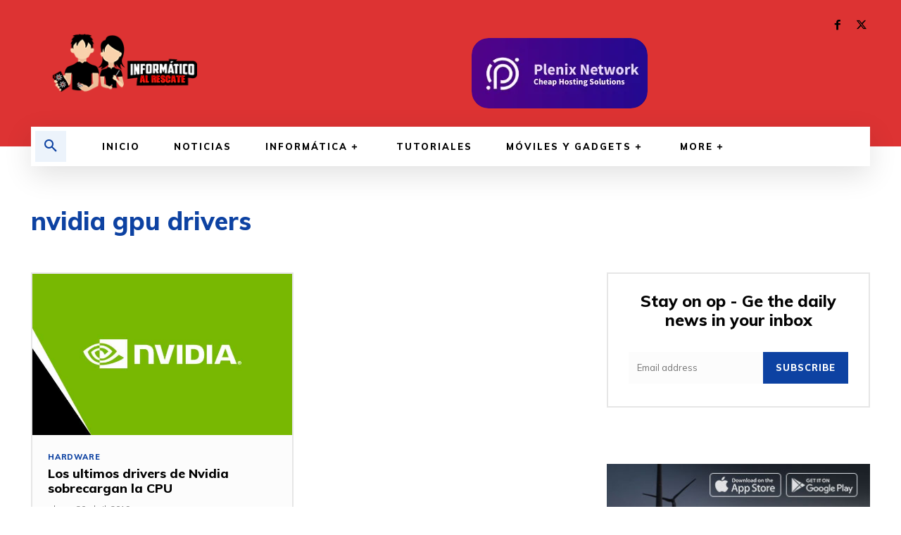

--- FILE ---
content_type: text/html; charset=utf-8
request_url: https://www.google.com/recaptcha/api2/aframe
body_size: 269
content:
<!DOCTYPE HTML><html><head><meta http-equiv="content-type" content="text/html; charset=UTF-8"></head><body><script nonce="FujnXRfYJwPTHgEgYSvB9w">/** Anti-fraud and anti-abuse applications only. See google.com/recaptcha */ try{var clients={'sodar':'https://pagead2.googlesyndication.com/pagead/sodar?'};window.addEventListener("message",function(a){try{if(a.source===window.parent){var b=JSON.parse(a.data);var c=clients[b['id']];if(c){var d=document.createElement('img');d.src=c+b['params']+'&rc='+(localStorage.getItem("rc::a")?sessionStorage.getItem("rc::b"):"");window.document.body.appendChild(d);sessionStorage.setItem("rc::e",parseInt(sessionStorage.getItem("rc::e")||0)+1);localStorage.setItem("rc::h",'1768616876538');}}}catch(b){}});window.parent.postMessage("_grecaptcha_ready", "*");}catch(b){}</script></body></html>

--- FILE ---
content_type: application/javascript; charset=utf-8
request_url: https://fundingchoicesmessages.google.com/f/AGSKWxW4Lj4kCKytFNyuCDHu0g7ywsDwHZEaVJLlOGS6de0mIw4H0WVPn_jeKZb9VPoiYjVnIqkpNZNSqMsC7sOHtCnCPro9OuiFJYDFyXkimyUiydLxcdNHvtbV6krpOGsoU-8pZ6l7h4lS0xegPl36v2aWSNJmxYLnsf2YHrAwPRNGbcmyXow_A6vMRc2U/_.lazyload-ad--adserver-_ad_count..480x60-/refreshsyncbannerad?
body_size: -1289
content:
window['8326ea19-ccae-4ae6-8c3d-e95815f7929c'] = true;